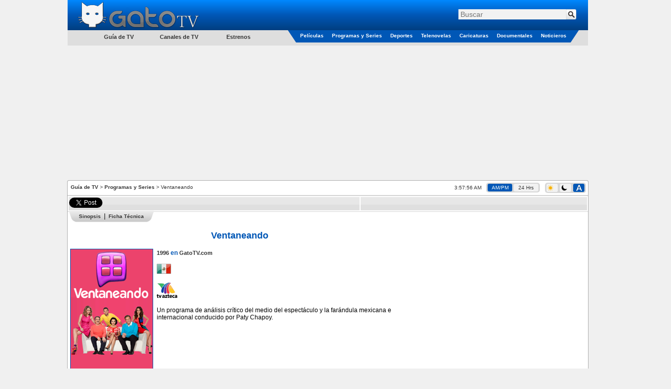

--- FILE ---
content_type: text/html; charset=utf-8
request_url: https://www.google.com/recaptcha/api2/aframe
body_size: 267
content:
<!DOCTYPE HTML><html><head><meta http-equiv="content-type" content="text/html; charset=UTF-8"></head><body><script nonce="UBhccGQGcFp3li4f_hbCNw">/** Anti-fraud and anti-abuse applications only. See google.com/recaptcha */ try{var clients={'sodar':'https://pagead2.googlesyndication.com/pagead/sodar?'};window.addEventListener("message",function(a){try{if(a.source===window.parent){var b=JSON.parse(a.data);var c=clients[b['id']];if(c){var d=document.createElement('img');d.src=c+b['params']+'&rc='+(localStorage.getItem("rc::a")?sessionStorage.getItem("rc::b"):"");window.document.body.appendChild(d);sessionStorage.setItem("rc::e",parseInt(sessionStorage.getItem("rc::e")||0)+1);localStorage.setItem("rc::h",'1768726675468');}}}catch(b){}});window.parent.postMessage("_grecaptcha_ready", "*");}catch(b){}</script></body></html>

--- FILE ---
content_type: text/css
request_url: https://cdn.gatotv.com/21.0105.2134/default.css
body_size: 142
content:
strong,h1,h2,h1 span,h2 span,.tbl_EPG a{color:#0057b6}h1{text-align:center}p,span,span b{color:#333}a{font-weight:700}.img_StoreBuy{vertical-align:middle}.div_Related_Programs{background-color:#0057b6}.ui-state-hover{border:1px solid #0057b6;background:#0057b6 url(https://imagenes.gatotv.com/jqueryui/images/ui-bg_highlight-soft_25_0057b6_1x100.png) 50% 50% repeat-x}.ui-button-text{background-color:#0057B6;color:#ebebeb}.a_adfly,.div_AboutOurServices a{font-weight:400}


--- FILE ---
content_type: text/css
request_url: https://cdn.gatotv.com/21.0105.2134/default-dark.css
body_size: 175
content:
strong,h1,h2,h1 span,h2 span,.tbl_EPG a{color:#08F}h1{text-align:center}p,span,span b{color:#f8f8f8}a{font-weight:700}.div_Paging .current{background-color:#08F;border:1px solid #08F}.div_Paging a:hover{color:#08F;border-color:#08F}.img_StoreBuy{vertical-align:middle}.div_Related_Programs{background-color:#08F}.ui-state-hover{border:1px solid #08F;background:#08F url(https://imagenes.gatotv.com/jqueryui/images/ui-bg_highlight-soft_25_0057b6_1x100.png) 50% 50% repeat-x}.ui-button-text{background-color:#08F;color:#ebebeb}.a_adfly,.div_AboutOurServices a{font-weight:400}
